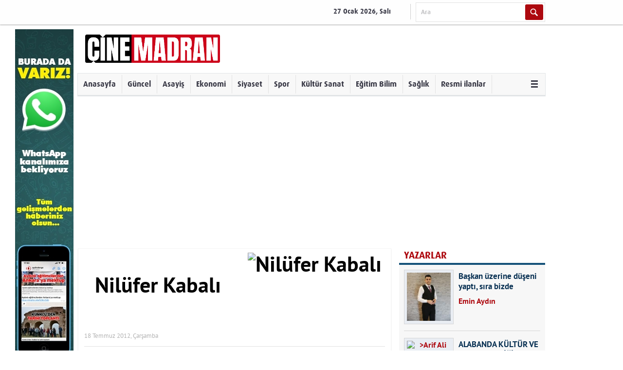

--- FILE ---
content_type: text/html; charset=UTF-8
request_url: http://www.cinemadran.com/yazi/nilufer-kabali/18/07/2012/guven-verici-destekleyici-annebaba-tutumu
body_size: 15545
content:
<!DOCTYPE html>
<html>
<head>
<meta charset="utf-8">
<title>

 Güven Verici, Destekleyici Anne-Baba Tutumu  - Nilüfer Kabalı - Çine Madran Gazetesi

</title>
<script>
var _sf_startpt = (new Date()).getTime();
</script>
<meta property="og:site_name" content="Çine Madran Gazetesi" />

<link rel="canonical" href="http://www.cinemadran.com/yazi/nilufer-kabali/18/07/2012/guven-verici-destekleyici-annebaba-tutumu" />
<meta property="og:url" content="http://www.cinemadran.com/yazi/nilufer-kabali/18/07/2012/guven-verici-destekleyici-annebaba-tutumu" />


<meta property="og:title" content=" Güven Verici, Destekleyici Anne-Baba Tutumu  - Nilüfer Kabalı" />


<meta property="og:image" content="http://47f2bc5dc77f20d4fcae-2ffd3154bf43bf9e430479b257491606.r98.cf2.rackcdn.com/fTQtzWnsgxNRLqDEVarvCBzsQaVMzZvVNWCPiFkakhMHoxzB.jpg" />


<meta property="fb:app_id" content="497036790348533" />


<link rel="stylesheet" type="text/css" href="/static/themes/hedef/c/jquery-ui.min.css?v=58c56" />
<link rel="stylesheet" type="text/css" href="/static/themes/hedef/c/style.css?v=b18a8" />
<link rel="stylesheet" type="text/css" href="/static/themes/hedef/c/style_ext.css?v=2b429" />
<link rel="stylesheet" type="text/css" href="/static/themes/hedef/c/font/fonts2c58.css?v=dd7d2" />

<style>
.bik-ilan a-iptal {
    color: #111;
    /* font-family: mulish-extra-bold,Arial,sans-serif; */
    font-size: 14px;
    font-weight: bold;
    /* margin: 14px 16px 8px; */
    text-decoration: none;
    /* font-family: -apple-system,BlinkMacSystemFont,"Segoe UI",Roboto,"Helvetica Neue",Arial,sans-serif,"Apple Color Emoji","Segoe UI Emoji","Segoe UI Symbol","Noto Color Emoji"; */
    text-transform: ;
    border-bottom: 1px solid #ccc;
    padding-bottom: 20px;
    min-height: 185px;
}


img.logo {
    height: 79px;
}

a.logo {
}




.headline-number a:hover {
  
    background: linear-gradient(120deg, rgba(18,0,0,1) 0%, rgba(168,23,4,1) 99%, rgba(250,135,73,1) 100%);
}


.headline-number-wrapper {
    padding: 10px 10px;
    background-color: #f4f4f5;
}


.headline-number:hover {
background: linear-gradient(120deg, rgba(18,0,0,1) 0%, rgba(168,23,4,1) 99%, rgba(250,135,73,1) 100%)!important;
}

.headline-number:hover.headline-number a {
    color: #fff!important;
	font-weight:bold!important;
}

.headline-number {
    margin-top: 8px;
    width: 28px;
    border-width: 2px 2px 8px 2px;
    border-style: solid;
    border-color: #fff;
    float: left;
    text-align: center;
    cursor: pointer;
    background: #fff;
    padding: 11px 2px 7px 1px!important;
}

.headline-number a {
    color: black!important;
	}
	
	.headline-number:hover {
    border: none!important;
}

.headline-number:hover.headline-number a {
    font-size: 18px!important;
    }


.headline-news img {
    max-width: none!important; 
    max-height: none!important; 
    width: 100%!important;
    height: 113%!important;
	
	}

.headlines-wrapper {
    height: 400px!important;
}

.headline-number {
    margin-top: -6px!important;
}

p img { width:100%!important;}

.headline-news {    height: 396px!important; }

.article-block p {
    font-size: 16px!important;
}

.article-block p span {
    font-size: 16px!important;
}

article.marticle p span {
    font-size: 16px!important;
}

article.marticle p {
    font-size: 16px!important;
}

.ad-at-headline img {
    
}

img.logo {
    height:62px!important;
    width: 251px!important;
}

.article img {
    width: 100%!important;
}

@media (min-width:700px) { 
.mlogo {
max-width:493px!important;
}
}

p img {
    width: 100%!important;
    height: 100%!important;
}

.sondakikax { 
display:none; 
}

.detailBody .content .heroMedia img {
    max-width: 300px;
    width: 100%;
    max-width: none !important;
}

.detailBody .content .heroMedia {
    margin:0px!important;
    float: right;
    border:none!important;
    overflow: hidden;
   box-shadow:none!important;
}



img#haberImg {
    margin-bottom: 17px;
}

.headline .items li a img {
  
    height: 480px!important; }

.mheader, .header-container { background:none; }
.navbar a:hover, .headline-number-active, .headline-number:hover { color:#fff;
    background:#666666;
    background:-moz-linear-gradient(top,#444444 0%,#666666 100%);
    background:-webkit-gradient(linear,left top,left bottom,color-stop(0,#444444),color-stop(1,#666666));
    background:-webkit-linear-gradient(top,#444444 0%,#666666 100%);
    background:-o-linear-gradient(top,#444444 0%,#666666 100%);
    background:-ms-linear-gradient(top,#444444 0%,#666666 100%);
    background:linear-gradient(top,#444444,#666666);
    filter:progid:DXImageTransform.Microsoft.gradient(startColorstr="#444444",endColorstr="#666666",GradientType=0);
}

.category-small-title .title-container { background:#bd1c1c; }
.category-small-title .hr { border-color:#bd1c1c; }
.category-small .news_ui:hover { border-color:#bd1c1c; }

.navbar a { color:#000; }
.navbar a:hover { text-decoration:none; }
.navbar, .sidebar-menu-title { background:#dddddd;
    background:-moz-linear-gradient(top,#dddddd 0%,#aaaaaa 100%);
    background:-webkit-gradient(linear,left top,left bottom,color-stop(0,#dddddd),color-stop(1,#aaaaaa));
    background:-webkit-linear-gradient(top,#dddddd 0%,#aaaaaa 100%);
    background:-o-linear-gradient(top,#dddddd 0%,#aaaaaa 100%);
    background:-ms-linear-gradient(top,#dddddd 0%,#aaaaaa 100%);
    background:linear-gradient(top,#dddddd,#aaaaaa);
    filter:progid:DXImageTransform.Microsoft.gradient(startColorstr="#dddddd",endColorstr="#aaaaaa",GradientType=0);
}
.sidebar-menu-title { color:#000;
    -webkit-box-shadow:0 0; -moz-box-shadow:0 0; -o-box-shadow:0 0; box-shadow:0 0;
}
</style>

<script src="https://cdn.onesignal.com/sdks/OneSignalSDK.js" async='async'></script>
<script src="/static/notification.js?v=81096"></script>
<!--[if lt IE 9]>
<script src="/static/themes/hedef/j/html5shiv.js?v=0ce8f"></script>
<![endif]-->
<script src="/static/themes/hedef/j/jquery-1.11.0.min.js?v=a1cd7"></script>
<script src="/static/themes/hedef/j/jquery.browser.js?v=9a350"></script>
<script src="/static/themes/hedef/j/jquery-ui.min.js?v=f5d80"></script>
<script src="/static/themes/hedef/j/extend.allProject-1.4.9.min.js?v=b36cd"></script>
<script src="/static/themes/hedef/j/ui.datepicker-tr.js?v=d47db"></script>
<script src="/static/themes/hedef/j/idangerous.swiper.min.js?v=d52b5"></script>
<script src="/static/themes/hedef/j/idangerous.swiper.scrollbar-2.1.js?v=990dc"></script>
<script src="/static/themes/hedef/j/jquery.touchSwipe.min.js?v=2e257"></script>
<script src="/static/themes/hedef/j/globalb628.js?v=bc654" charset="UTF-8"></script>
<script src="/static/themes/hedef/j/dinamikHaberler.js?v=8eae2" charset="UTF-8"></script>
<script src="/static/themes/hedef/j/inner1d88.js?v=6b723" charset="UTF-8"></script>
<script src="/static/themes/hedef/j/rd_mobv3.js?v=4b65c"></script>
<script src="/static/themes/hedef/j/jquery.cookie.js?v=ae477"></script>

<script>
var now = new Date();
var minute = '00';
if (now.getMinutes() < 10)
minute = '0' + now.getMinutes();
var jSonId = now.getFullYear().toString() + (now.getMonth() + 1).toString() + now.getDate().toString() + now.getHours().toString() + minute.toString();
</script>
<script src="/static/themes/hedef/j/main8fa7.js?v=4b12f"></script>

<meta name="title" content=" Güven Verici, Destekleyici Anne-Baba Tutumu ">
<meta name="datePublished" content="2012-07-18T00:00:00+03:00">
<meta name="url" content="http://www.cinemadran.com/yazi/nilufer-kabali/18/07/2012/guven-verici-destekleyici-annebaba-tutumu">
<meta name="articleSection" content="columnist">


<link rel="icon" type="image/png" href="https://www.aydindenge.com.tr/media/denge/iPRFaqYpIyObFzLcXPxfsQMWRYUmbRzgIvjhvJvBXpTtYjgL.jpg">

<script>
  (function(i,s,o,g,r,a,m){i['GoogleAnalyticsObject']=r;i[r]=i[r]||function(){
  (i[r].q=i[r].q||[]).push(arguments)},i[r].l=1*new Date();a=s.createElement(o),
  m=s.getElementsByTagName(o)[0];a.async=1;a.src=g;m.parentNode.insertBefore(a,m)
  })(window,document,'script','https://www.google-analytics.com/analytics.js','ga');

  ga('create', 'UA-21988774-1', 'auto');
  ga('send', 'pageview');
</script>

<!-- Facebook Pixel Code -->
<script>
  !function(f,b,e,v,n,t,s)
  {if(f.fbq)return;n=f.fbq=function(){n.callMethod?
  n.callMethod.apply(n,arguments):n.queue.push(arguments)};
  if(!f._fbq)f._fbq=n;n.push=n;n.loaded=!0;n.version='2.0';
  n.queue=[];t=b.createElement(e);t.async=!0;
  t.src=v;s=b.getElementsByTagName(e)[0];
  s.parentNode.insertBefore(t,s)}(window, document,'script',
  'https://connect.facebook.net/en_US/fbevents.js');
  fbq('init', '2320716361547426');
  fbq('track', 'PageView');
</script>
<noscript><img height="1" width="1" style="display:none"
  src="https://www.facebook.com/tr?id=2320716361547426&ev=PageView&noscript=1"
/></noscript>
<!-- End Facebook Pixel Code -->

</head>
<body>
<div class="wrapper">

<nav class="quickMenu">
<section>
<ul>
<li class="date">
<span>27 Ocak 2026, Salı</span>
</li>
<li class="search">
<form method="get" action="https://www.google.com/search">
<input type="hidden" name="sitesearch" value="www.cinemadran.com" />
<span>
<input type="text" name="q" value="Ara" mandatory="Ara">
</span>
<input type="submit" value="" class="btn" />
</form>
</li>
</ul>
<div class="clearfix"></div>
</section>
</nav>

<div style="height:0px; position:relative; width:962px; margin-left:auto; margin-right:auto;">
<div style="display:block; width:0px; float:left; position:relative;">
<div style="position:absolute; right:0px;">
<script>
if (window.ga){ ga('send', 'event', 'Reklam gösterimi', 'Whatsap masaüstü yan sol') }
else if (window.gtag){ gtag('event', `Reklam gösterimi: Whatsap masaüstü yan sol`) }
</script>

<div class="ad ad-at-side-left">

<a target="_blank" href="https://whatsapp.com/channel/0029Va650egKmCPTMCK7pD3o" style="display:inline-block"><img src="/media/denge/ooXBLZehRhujpuDPiCZwMWaYvbWQLegjMPRNjIVRdULlZvtNAiDyeNnCJkGPguxr.jpg" /></a>

</div>


</div>
</div>
<div style="display:block; height:1px; width:962px; float:left;">
</div>
<div style="display:block; width:0px; float:left; position:relative;">
<div style="position:absolute; left:0px;">

</div>
</div>
</div>
<header class="advertControlArea">
<a href="/" class="logo">
<img src="/media/denge/jsYIkkpLZohZQkmeHTPtbOPtRbmOLoylWAqPvfXldzqwAwWC.png" height="58" />
</a>
<div class="groupRight">

</div>
</header>
<nav class="menu">
<ul style="margin-bottom:-4px;">
<li><a href="/">Anasayfa</a></li>

<li>
<a href="/guncel">Güncel</a>

</li>

<li>
<a href="/asayis">Asayiş</a>

</li>

<li>
<a href="/ekonomi">Ekonomi</a>

</li>

<li>
<a href="/siyaset">Siyaset</a>

</li>

<li>
<a href="/spor">Spor</a>

</li>

<li>
<a href="/kultur-sanat">Kültür Sanat</a>

</li>

<li>
<a href="/egitim-bilim">Eğitim Bilim</a>

</li>

<li>
<a href="/saglik">Sağlık</a>

</li>

<li><a href="/resmi-ilanlar">Resmi ilanlar</a></li>

<li>
<a href="#" class="other"><i>&nbsp;</i></a>
<ul>

<li><a href="/magazin">Magazin</a></li>

<li><a href="/vefatlar">Vefatlar</a></li>

<li><a href="/video-haberler">Video Haberler</a></li>
</ul>
</li>

</ul>
</nav>


<div class="container">

<div class="content">
<section class="grid col1">
<section class="grid theme writer ">
<div class="detailHeader">
<div class="title">
<a href="#" onclick="return false;">
<span>
Nilüfer Kabalı

</span>
<span>
<img src="/media/[base64].jpg" height="150" alt="Nilüfer Kabalı" />
</span>
</a>
</div>
<div class="info">
<ul>
<li>
18 Temmuz 2012, Çarşamba
</li>
</ul>
</div>
</div>
<div class="detailBody">
<section class="content">
<div class="header">
<h1 id="haberTitle"> Güven Verici, Destekleyici Anne-Baba Tutumu </h1>
</div>
<article>
<span id="contextual" property="articleBody">
<p>Güven verici, destekleyici anne-baba tutumunda çocuklara karşı hoşgörü ve destekleme vardır. Anne-baba çocuğunu her yönüyle kabul edip destekler. Çocuklarına karşı sevgi doludurlar. Çocuğun ilgilerini, yeteneklerini göz önünde tutarak, yeteneklerini gerçekleştirebileceği ortamlar hazırlarlar. <br />
<br />
Anne-baba birbirlerine ve çocuğa olan duygularında açık davranır. Aile içinde güven ve şeffaflık vardır. Problemlerle nasıl baş edebileceğini birlikte araştıran, huzurlu bir aile ortamı vardır. Anne-babalar çocuklarına karşı hoşgörülüdürler, onları desteklerler, çocuklarıyla ilgili kararlar alırken seçenekler sunarlar, çocuğun seçtiği davranıştan ders almasına izin verirler. Böyle bir ailede, evde ve toplumdaki kuralların sınırları bellidir. Çocuk neyi nerede yapacağını veya yapmayacağını bilir. <br />
<br />
Anne-baba evde uygulanacak kuralları çocuklarıyla birlikte belirler ve bu kurallara herkes uyar. Anne-baba çocuğa davranışlarıyla iyi bir rol modeldir. Anne-baba çocuklarından görmek istemedikleri davranışı kendileri de yapmak istemez. Çocuk belirli sınırlar içinde özgürdür. Anne-baba çocuğa şiddet ve duygusal yaptırım gücü yerine, anlatarak ikna etme yöntemini kullanırlar. Eğer aile ortamı çocuğa kendi benliğini, duygu ve düşüncelerini anlatma özgürlüğü veriyorsa çocuk sağlıklı biçimde olgunlaşır. <br />
<br />
&nbsp;Güven verici, destekleyici anne-baba tutumuyla yetişen bir çocuk, kendine ve çevresine saygılı, sınırları bilen, yaratıcı, aktif, etkin, girişken, yaratıcı ilişkiler kurabilen, kendine karşı fikirlere saygı duyan, kendi inandıklarını sonuna kadar savunabilen, atılgan, fikirlerini serbestçe söyleyebilen ve kendine ait fikirleri doğrultusunda hareket eden, kişilik ve davranışları açısından dengeli, sorumluluk duyguları gelişmiş, kurallara ve otoriteye karşı körü körüne bağlı olmayan, hoşgörülü, açık fikirli, anlaşılır, toplumsal ve uyumlu&nbsp; birey olarak yetişir. Böyle özelliklere sahip olan çocuğu kim istemez ki ?<br />
<br />
Şimdiye kadar anlatmaya çalıştığım anne-baba tutumları içinde en sağlıklı ve başarılı olanı “Güven verici, Destekleyici Anne-Baba Tutumu’dur. Ancak bu anne-baba tutumu ile bedensel, zihinsel ve ruhsal açıdan sağlıklı bireyler yetişebilir.&nbsp;&nbsp;&nbsp;&nbsp;&nbsp;&nbsp;&nbsp;&nbsp;&nbsp;&nbsp;&nbsp;&nbsp;&nbsp;&nbsp;&nbsp;&nbsp;&nbsp;&nbsp;&nbsp;&nbsp;&nbsp;&nbsp;&nbsp;&nbsp;&nbsp;&nbsp;&nbsp;&nbsp; </p>
<p><br/></p>
</span>
</article>
<ul class="mediaShareGroup v2">
<li class="face"><a target="_blank" href="https://www.facebook.com/sharer/sharer.php?u=http%3A%2F%2Fwww.cinemadran.com%2Fyazi%2Fnilufer-kabali%2F18%2F07%2F2012%2Fguven-verici-destekleyici-annebaba-tutumu"><i class="icon-facebook-1"></i>Beğen</a></li>
<li class="twt"><a target="_blank" href="https://twitter.com/share" data-url="http://www.cinemadran.com/yazi/nilufer-kabali/18/07/2012/guven-verici-destekleyici-annebaba-tutumu" data-count="horizontal" data-lang="tr"><i class="icon-twitter-1"></i>Tweet</a></li>
<li class="gplus"><a target="_blank" href="https://plus.google.com/share?url=http%3A%2F%2Fwww.cinemadran.com%2Fyazi%2Fnilufer-kabali%2F18%2F07%2F2012%2Fguven-verici-destekleyici-annebaba-tutumu"><i class="icon-gplus-1"></i>Paylaş</a></li>
</ul>
</section>
</div>
<section class="grid">
<div class="commentsContent">
<div class="title">
<a>YORUMLAR</a>
</div>
<div id="commentContainer" class="yorumCover">
<div class="fb-comments" data-href="http://www.cinemadran.com/yazi/nilufer-kabali/18/07/2012/guven-verici-destekleyici-annebaba-tutumu" data-width="590" data-mobile="false"></div>
<p class="dipnot">
<strong>ÖNEMLİ NOT:</strong> Bu sayfalarda yayınlanan okur yorumları okuyucuların kendilerine ait görüşlerdir.
</p>
</div>
</div>
</section>
<div class="otherWriters">
<br/>
<div class="title">
<a href="#" onclick="return false;">Tüm Yazıları</a>
</div>
<ul>

<li>
<span><a href="/yazi/nilufer-kabali/24/10/2013/agac-yasken-egilir">Ağaç yaşken eğilir</a> <i>24 Ekim 2013, Perşembe</i> </span>
<span><a href="/yazi/nilufer-kabali/24/10/2013/agac-yasken-egilir">Eğitim, hayatımızda &ouml;nemli bir yere sahiptir. Eğitimin niteliği ve kişiye hangi yaşta verildiği ayrı bir &ouml;neme sahiptir. Eğitim k&uuml;&ccedil;&uuml;k</a></span>
</li>

<li>
<span><a href="/yazi/nilufer-kabali/01/05/2013/saygili-ve-kibar-cocuk-yetistirmek">Saygılı ve kibar çocuk yetiştirmek</a> <i>1 Mayıs 2013, Çarşamba</i> </span>
<span><a href="/yazi/nilufer-kabali/01/05/2013/saygili-ve-kibar-cocuk-yetistirmek">“Çok kibar bir çocuğunuz var!” ifadesini her anne-baba duymak ister. Bununla beraber ‘çok başarılı ama çok da kaba!’ yorumunu hiçbir anne-baba işitmek istemez.</a></span>
</li>

<li>
<span><a href="/yazi/nilufer-kabali/03/04/2013/cocuklara-vakit-ayirmanin-onemi">Çocuklara vakit ayırmanın önemi</a> <i>3 Nisan 2013, Çarşamba</i> </span>
<span><a href="/yazi/nilufer-kabali/03/04/2013/cocuklara-vakit-ayirmanin-onemi">Çocuklar, hiç kuşkusuz ailelerin en değerli varlıkları.Ama hiç düşünüyor muyuz, onlara ne kadar zaman ayırdığımızı? Çocuğuna zaman ayırmak , onunla oynamak,</a></span>
</li>

<li>
<span><a href="/yazi/nilufer-kabali/27/03/2013/enkoprezis">Enkoprezis</a> <i>27 Mart 2013, Çarşamba</i> </span>
<span><a href="/yazi/nilufer-kabali/27/03/2013/enkoprezis">Erken çocukluk döneminde sık görülen bir sorundur. Bu klinik tabloda çocuk, istemsiz veya amaçlı olarak tekrarlayıcı şekilde büyük tuvaletini uygun olmayan</a></span>
</li>

<li>
<span><a href="/yazi/nilufer-kabali/02/01/2013/cocuklarda-enuresis-nokturna-gece-altini-islatma">Çocuklarda Enuresis  Nokturna (Gece Altını Islatma)</a> <i>2 Ocak 2013, Çarşamba</i> </span>
<span><a href="/yazi/nilufer-kabali/02/01/2013/cocuklarda-enuresis-nokturna-gece-altini-islatma">Enuresiz ,gece uyku sırasında altını ıslatma,farkına varmadan idrar yapma olarak tanımlanır. Normalde çocukların çoğu hem tuvalet eğitiminin etkisi hem</a></span>
</li>

<li>
<span><a href="/yazi/nilufer-kabali/21/11/2012/cocuk-ve-bosanma">Çocuk ve boşanma</a> <i>21 Kasım 2012, Çarşamba</i> </span>
<span><a href="/yazi/nilufer-kabali/21/11/2012/cocuk-ve-bosanma">Boşanma artık evlilik kadar hayatımızın bir parçası olmuştur. Önemli olan bireylerin nasıl mutlu olduğudur. Kötü giden bir evlilik sonucunda anne baba ne</a></span>
</li>

<li>
<span><a href="/yazi/nilufer-kabali/07/11/2012/cocuklar-ve-kurallar">Çocuklar ve Kurallar</a> <i>7 Kasım 2012, Çarşamba</i> </span>
<span><a href="/yazi/nilufer-kabali/07/11/2012/cocuklar-ve-kurallar">Günlük yaşantımızda hemen hemen her şey kurallar içinde işler. Kurallar hayatımızın bir düzen içinde işlemesi için gereklidir. Kuralların olmadığı durumlarda</a></span>
</li>

<li>
<span><a href="/yazi/nilufer-kabali/17/10/2012/cocuklarda-kiskancilik">Çocuklarda Kıskançılık</a> <i>17 Ekim 2012, Çarşamba</i> </span>
<span><a href="/yazi/nilufer-kabali/17/10/2012/cocuklarda-kiskancilik">Kıskançlık ”Bir kimse bir üstünlük gösterdiğinde veya sevilen birisinin, başkalarıyla ilgilendiği kanısına varıldığında takınılan olumsuz tutum veya acı</a></span>
</li>

<li>
<span><a href="/yazi/nilufer-kabali/10/10/2012/cocuklarda-inatcilik">Çocuklarda İnatçılık</a> <i>10 Ekim 2012, Çarşamba</i> </span>
<span><a href="/yazi/nilufer-kabali/10/10/2012/cocuklarda-inatcilik">İnatçılık çocuğun duygusal gelişiminin bir sonucudur ve en çok 3-6 yaş arasında yaşanır. Bu yaşlarda inatçılık normaldir. Çocuk ben duygusunun ve özgür</a></span>
</li>

<li>
<span><a href="/yazi/nilufer-kabali/26/09/2012/cocuklarda-yalan-soyleme">Çocuklarda yalan söyleme</a> <i>26 Eylül 2012, Çarşamba</i> </span>
<span><a href="/yazi/nilufer-kabali/26/09/2012/cocuklarda-yalan-soyleme">Yalan başkasını bilerek aldatmak için söylenen geçiştirmeli sözlerdir. Başkalarını bilerek aldatmak amacıyla söylenen yalanlar, gerçek yalanlardır. Aslında</a></span>
</li>

<li>
<span><a href="/yazi/nilufer-kabali/12/09/2012/cocugum-neden-okula-gitmek-istemiyor-onu-okula-gitmeye-nasil-alistiracagim-">Çocuğum neden okula gitmek istemiyor, onu okula  gitmeye nasıl alıştıracağım ?</a> <i>12 Eylül 2012, Çarşamba</i> </span>
<span><a href="/yazi/nilufer-kabali/12/09/2012/cocugum-neden-okula-gitmek-istemiyor-onu-okula-gitmeye-nasil-alistiracagim-">Çocuğu okula yeni başlayan anneler, kesinlikle çocuklardan daha fazla heyecanlı ve telaşlıdır. Artık çocuğun okula gitme zamanı gelmiştir. Bu çocuk için</a></span>
</li>

<li>
<span><a href="/yazi/nilufer-kabali/05/09/2012/okula-donmek">Okula dönmek...</a> <i>5 Eylül 2012, Çarşamba</i> </span>
<span><a href="/yazi/nilufer-kabali/05/09/2012/okula-donmek">Bir  yaz  tatili  daha  bitiyor  ve  yakında  okullar  açılacak. Bazı  öğrenciler okula  yeni  başlayacak, bazıları  ise  zaten  okula  gidiyordu.Çocuklarınız</a></span>
</li>

<li>
<span><a href="/yazi/nilufer-kabali/29/08/2012/cocuklari-kabul-etmenin-onemi">Çocukları  Kabul  Etmenin  Önemi</a> <i>29 Ağustos 2012, Çarşamba</i> </span>
<span><a href="/yazi/nilufer-kabali/29/08/2012/cocuklari-kabul-etmenin-onemi">İletişimde  en  önemli  ilkelerden  biri,kişiyi  kişilik olarak  kabul  etmektir. Sevgi  de  saygı  da  kabul  etmekle  başlar. Dolayısıyla  sevmek,saygı</a></span>
</li>

<li>
<span><a href="/yazi/nilufer-kabali/15/08/2012/cocugum-cok-fazla-yemek-yiyor">Çocuğum Çok Fazla Yemek Yiyor</a> <i>15 Ağustos 2012, Çarşamba</i> </span>
<span><a href="/yazi/nilufer-kabali/15/08/2012/cocugum-cok-fazla-yemek-yiyor">Çocuklarının yemek  yememesinden  şikayet  eden  anne-babaların  yanı sıra  çocuklarının fazla yemek yemesinden  şikayet  eden  anne-babalar da vardır.

Aslında</a></span>
</li>

<li>
<span><a href="/yazi/nilufer-kabali/08/08/2012/cocugum-yemek-yemiyor">Çocuğum Yemek Yemiyor</a> <i>8 Ağustos 2012, Çarşamba</i> </span>
<span><a href="/yazi/nilufer-kabali/08/08/2012/cocugum-yemek-yemiyor">Anne-babaları en çok üzen ve telaşlandıran konulardan bir tanesi çocuklarının yemek yememesidir. Çocuğunuz iştahsızsa, yemek yemekte zorlanıyorsa dikkat</a></span>
</li>

<li>
<span><a href="/yazi/nilufer-kabali/01/08/2012/ozguvenli-cocuklar-ve-egosu-yuksek-cocuklar-arasindaki-farklar">Özgüvenli Çocuklar ve Egosu Yüksek Çocuklar Arasındaki Farklar</a> <i>1 Ağustos 2012, Çarşamba</i> </span>
<span><a href="/yazi/nilufer-kabali/01/08/2012/ozguvenli-cocuklar-ve-egosu-yuksek-cocuklar-arasindaki-farklar">Bazı anne-babalar çocuklarına özgüven aşılayalım derken çocuklarını kendini beğenmiş, ukala, yüksek egolu çocuklar olarak yetiştirebiliyorlar. Bu tür anne-babalar</a></span>
</li>

<li>
<span><a href="/yazi/nilufer-kabali/18/07/2012/guven-verici-destekleyici-annebaba-tutumu"> Güven Verici, Destekleyici Anne-Baba Tutumu </a> <i>18 Temmuz 2012, Çarşamba</i> </span>
<span><a href="/yazi/nilufer-kabali/18/07/2012/guven-verici-destekleyici-annebaba-tutumu">Güven verici, destekleyici anne-baba tutumunda çocuklara karşı hoşgörü ve destekleme vardır. Anne-baba çocuğunu her yönüyle kabul edip destekler. Çocuklarına</a></span>
</li>

<li>
<span><a href="/yazi/nilufer-kabali/11/07/2012/mukemmeliyetci-annebaba-tutumu">Mükemmeliyetçi Anne-Baba Tutumu</a> <i>11 Temmuz 2012, Çarşamba</i> </span>
<span><a href="/yazi/nilufer-kabali/11/07/2012/mukemmeliyetci-annebaba-tutumu">Bu anne-baba tutumunda çocuklarla ilgili tüm konularda kararlar aile tarafından alınır. Hatta arkadaşlarının belirlenmesine bile aile müdahale eder. Mükemmeliyetçi</a></span>
</li>

<li>
<span><a href="/yazi/nilufer-kabali/04/07/2012/reddedici-annebaba-tutumu">Reddedici Anne-Baba Tutumu</a> <i>4 Temmuz 2012, Çarşamba</i> </span>
<span><a href="/yazi/nilufer-kabali/04/07/2012/reddedici-annebaba-tutumu">Reddedici anne-baba tutumunda çocuğa sevgi, merhamet, sıcaklık ve şefkat verilmez. Bu anne-baba tutumunda çocuk genellikle hiç beğenilmez ve her yaptığı</a></span>
</li>

<li>
<span><a href="/yazi/nilufer-kabali/27/06/2012/asiri-koruyucu-annebaba-tutumu">Aşırı Koruyucu Anne-Baba Tutumu</a> <i>27 Haziran 2012, Çarşamba</i> </span>
<span><a href="/yazi/nilufer-kabali/27/06/2012/asiri-koruyucu-annebaba-tutumu">Bu anne-baba tutumunda çocuğa gereğinden çok özen gösterilir. Her türlü kararı çocuk yerine anne-baba alır. Geç kavuşulan, aşırı istenilen, tek çocuk, tek</a></span>
</li>

<li>
<span><a href="/yazi/nilufer-kabali/20/06/2012/dengesiz-ve-kararsiz-annebaba-tutumu">Dengesiz ve Kararsız Anne-Baba Tutumu</a> <i>20 Haziran 2012, Çarşamba</i> </span>
<span><a href="/yazi/nilufer-kabali/20/06/2012/dengesiz-ve-kararsiz-annebaba-tutumu">Dengesiz ve kararsız anne-baba tutumunda gerek anne - baba gerekse çocuklar arasında sıkı bir bağ olmadığı gibi sağlıklı bir ortam da yoktur. Annenin ve</a></span>
</li>

<li>
<span><a href="/yazi/nilufer-kabali/13/06/2012/ilgisiz-ve-kayitsiz-annebaba-tutumu">İlgisiz Ve Kayıtsız Anne-Baba Tutumu</a> <i>13 Haziran 2012, Çarşamba</i> </span>
<span><a href="/yazi/nilufer-kabali/13/06/2012/ilgisiz-ve-kayitsiz-annebaba-tutumu">İlgisiz ve kayıtsız anne-baba tutumu çocuğun isteklerine hiç bir denetim ve sınırlama getirmeksizin kabul eden anne-baba tutumudur. İlgisiz anne-baba tutumunda</a></span>
</li>

<li>
<span><a href="/yazi/nilufer-kabali/06/06/2012/serbest-annebaba-tutumu">Serbest  Anne-Baba  Tutumu</a> <i>6 Haziran 2012, Çarşamba</i> </span>
<span><a href="/yazi/nilufer-kabali/06/06/2012/serbest-annebaba-tutumu">Serbest  anne - baba tutumunda, çocuğun başına buyruk yetişmesi, dilediğince davranması ve çocuğun üzerinde aile denetiminin olmaması vardır.Çocuğun aşırı</a></span>
</li>

<li>
<span><a href="/yazi/nilufer-kabali/29/05/2012/annebaba-tutumlari-ve-ozellikleri">ANNE-BABA TUTUMLARI VE ÖZELLİKLERİ</a> <i>29 Mayıs 2012, Salı</i> </span>
<span><a href="/yazi/nilufer-kabali/29/05/2012/annebaba-tutumlari-ve-ozellikleri">Çocuklar, geleceğe gönderdiğimiz ve asla göremeyeceğimiz mesajlardır. Bu cümlede de anlatıldığı gibi biz büyükler çocuklarla geleceğe mesajlar yazarız.</a></span>
</li>

<li>
<span><a href="/yazi/nilufer-kabali/22/05/2012/cocuklar-icin-anne-baba-ornegi-ve-onemi">Çocuklar İçin  Anne, Baba  Örneği  ve   Önemi</a> <i>22 Mayıs 2012, Salı</i> </span>
<span><a href="/yazi/nilufer-kabali/22/05/2012/cocuklar-icin-anne-baba-ornegi-ve-onemi">Çocuğun kişilik yapısının oluşumunda anne, babanın etkisi çok büyüktür. Anne, babanın çocuk üzerinde sergilediği tavır  ve  tutumlar  çocuğun  kişilik</a></span>
</li>

<li>
<span><a href="/yazi/nilufer-kabali/16/05/2012/cocuklarda-ozguven-nasil-gelisir">Çocuklarda özgüven nasıl gelişir?  </a> <i>16 Mayıs 2012, Çarşamba</i> </span>
<span><a href="/yazi/nilufer-kabali/16/05/2012/cocuklarda-ozguven-nasil-gelisir">&quot;Özgüven” kavramını birçoğumuz duymuşuzdur. Peki, özgüven nedir? Özgüven kişinin hayatıyla ilgili aldığı kararları gerçekleştirebilmesi için kişiye</a></span>
</li>

<li>
<span><a href="/yazi/nilufer-kabali/22/02/2012/cocuklarda-merhamet-duygusu-nasil-gelisir">Çocuklarda  Merhamet  Duygusu  Nasıl  Gelişir?</a> <i>22 Şubat 2012, Çarşamba</i> </span>
<span><a href="/yazi/nilufer-kabali/22/02/2012/cocuklarda-merhamet-duygusu-nasil-gelisir">Merhamet, herkesin iyiliğini isteyip onlara yardım etme arzusu duymadır. Merhamet tüm insanlar ve tüm canlılar için dünyayı güvenli bir yer kılma duyarlılığına</a></span>
</li>

<li>
<span><a href="/yazi/nilufer-kabali/08/02/2012/sorumluluk-sahibi-cocuk-yetistirmek">Sorumluluk Sahibi Çocuk Yetiştirmek</a> <i>8 Şubat 2012, Çarşamba</i> </span>
<span><a href="/yazi/nilufer-kabali/08/02/2012/sorumluluk-sahibi-cocuk-yetistirmek">Sorumluluk sahibi çocuk;

Yaptığı işi sonuna kadar götüren,yapması gerekenlerin farkında olan, yeteneklerini ve zamanını    en iyi şekilde kullanan,başkalarının</a></span>
</li>

<li>
<span><a href="/yazi/nilufer-kabali/18/01/2012/okul-oncesi-cocuklarda-calma-davranisi">Okul öncesi çocuklarda çalma davranışı</a> <i>18 Ocak 2012, Çarşamba</i> </span>
<span><a href="/yazi/nilufer-kabali/18/01/2012/okul-oncesi-cocuklarda-calma-davranisi">Çalma davranışı, insanın kendine ait olmayan bir eşyayı izinsiz olarak alıp ona sahip olmasıdır. Çalma davranışı anne ve babaların çok korktukları ve çocuklarında</a></span>
</li>

<li>
<span><a href="/yazi/nilufer-kabali/11/01/2012/babacocuk-iltesimi">Baba-Çocuk İlteşimi</a> <i>11 Ocak 2012, Çarşamba</i> </span>
<span><a href="/yazi/nilufer-kabali/11/01/2012/babacocuk-iltesimi">Ailelerde  çocuğun  eğitimi  ile  genelde   anneler   ilgilenmekte  babalar   hep  geri  planda  kalmayı  tercih  etmektedirler.Ailede  annenin  önemi</a></span>
</li>

<li>
<span><a href="/yazi/nilufer-kabali/28/12/2011/anne-cocuk-iletisimi">Anne- Çocuk İletişimi </a> <i>28 Aralık 2011, Çarşamba</i> </span>
<span><a href="/yazi/nilufer-kabali/28/12/2011/anne-cocuk-iletisimi">Çocuğun ilk seveceği kişi ve ilk ilişki kurduğu insan annesidir Anne ile çocuk arasında tamamen özel bir ilişki vardır. Bebek henüz dış dünya ile kendini</a></span>
</li>

<li>
<span><a href="/yazi/nilufer-kabali/14/12/2011/cocuklarda-etkili-iletisim">Çocuklarda etkili iletişim</a> <i>14 Aralık 2011, Çarşamba</i> </span>
<span><a href="/yazi/nilufer-kabali/14/12/2011/cocuklarda-etkili-iletisim">İletişim sosyal sürecin en önemli noktasıdır. Özellikle çocukla kurulacak tutarlı ve etkili bir iletişim, çocuk eğitiminin ve mutlu bir yaşamın temel taşıdır.</a></span>
</li>

<li>
<span><a href="/yazi/nilufer-kabali/07/12/2011/56-yas-cocugunun-gelisimsel-ozellikleri">5-6  Yaş  Çocuğunun  Gelişimsel  Özellikleri</a> <i>7 Aralık 2011, Çarşamba</i> </span>
<span><a href="/yazi/nilufer-kabali/07/12/2011/56-yas-cocugunun-gelisimsel-ozellikleri">Zihinsel  Gelişim
Bu çağda çocukların zihin gücü ve belleği bir hayli gelişir.Çocukta somut düşünce tarzı hakimdir.Gözlemler ve deneyler sonucu  hükümler</a></span>
</li>

<li>
<span><a href="/yazi/nilufer-kabali/30/11/2011/45-yas-cocuklarinin-gelisimsel-ozellikleri">4-5 yaş çocuklarının gelişimsel özellikleri  </a> <i>30 Kasım 2011, Çarşamba</i> </span>
<span><a href="/yazi/nilufer-kabali/30/11/2011/45-yas-cocuklarinin-gelisimsel-ozellikleri">ÇOCUĞUN ZİHİNSEL GELİŞİMİ 
Başkalarının aynı nesneyle ilgili farklı bakış açıları olabileceğini fark etmeye  başlarlar.

 4 yaşta bu kavram gelişir.</a></span>
</li>

<li>
<span><a href="/yazi/nilufer-kabali/16/11/2011/34-yas-cocuklarin-ozellikleri">3-4  Yaş çocukların özellikleri</a> <i>16 Kasım 2011, Çarşamba</i> </span>
<span><a href="/yazi/nilufer-kabali/16/11/2011/34-yas-cocuklarin-ozellikleri">36-48  ay  arası dönemde çocuklar  başka çocukların onlara eşlik etmelerinden hoşlanırlar.3 yaştakiler oyun zamanının çoğunu, hayali oyunlarla geçirirler.Hayal</a></span>
</li>

<li>
<span><a href="/yazi/nilufer-kabali/10/11/2011/bebeksi-davranislar-geri-donerse">Bebeksi davranışlar geri dönerse </a> <i>10 Kasım 2011, Perşembe</i> </span>
<span><a href="/yazi/nilufer-kabali/10/11/2011/bebeksi-davranislar-geri-donerse">&quot;Çocukların çoktan geride bıraktığını düşündüğümüz bazı huyları, bazen çok farklı nedenlerle geri gelebiliyor. Çocukların hangi &quot;bebeksi&quot;</a></span>
</li>

<li>
<span><a href="/yazi/nilufer-kabali/02/11/2011/okul-oncesi-egitimde-disiplin">Okul öncesi eğitimde disiplin</a> <i>2 Kasım 2011, Çarşamba</i> </span>
<span><a href="/yazi/nilufer-kabali/02/11/2011/okul-oncesi-egitimde-disiplin">Disiplin, çocuğunuzun kendi sınırlarının nerede başlayıp nerede bittiğini ona  göstermektir.. Çocukta ahlak gelişimini de  sağlayan disiplinin nihai amacı</a></span>
</li>

<li>
<span><a href="/yazi/nilufer-kabali/26/10/2011/okul-oncesinde-degerler-egitimi">Okul Öncesinde Değerler Eğitimi</a> <i>26 Ekim 2011, Çarşamba</i> </span>
<span><a href="/yazi/nilufer-kabali/26/10/2011/okul-oncesinde-degerler-egitimi">Değer eğitimi; ahlaki, kültürel, ruhsal, toplumsal ve bireysel alana ilişkin uygun  duyarlılık geliştirmeyi ve bunları içselleştirmeyi içerir. Toplumsal</a></span>
</li>

<li>
<span><a href="/yazi/nilufer-kabali/19/10/2011/okul-oncesi-donemde-arkadaslik-iliskileri">  Okul öncesi dönemde arkadaşlık ilişkileri</a> <i>19 Ekim 2011, Çarşamba</i> </span>
<span><a href="/yazi/nilufer-kabali/19/10/2011/okul-oncesi-donemde-arkadaslik-iliskileri">Arkadaşlık, iki kişi arasında karşılıklı paylaşım, etkileşim, iletişim, eğlence gibi öğelerin yanı sıra duygusal bağları da içeren bir ilişkidir. Bu sebeple</a></span>
</li>

<li>
<span><a href="/yazi/nilufer-kabali/12/10/2011/bebek-ve-cocuklarda-korkular">Bebek ve Çocuklarda Korkular</a> <i>12 Ekim 2011, Çarşamba</i> </span>
<span><a href="/yazi/nilufer-kabali/12/10/2011/bebek-ve-cocuklarda-korkular">0-6 yaş korkuların en çok görüldüğü yaştır.  Bu yaş aralığında görülen korkuların önemli bir bölümü günlük olağan durumlara tepki niteliğindedir.  Bunlar</a></span>
</li>

<li>
<span><a href="/yazi/nilufer-kabali/05/10/2011/dikkat-eksikligi-ve-hiparaktivite">Dikkat Eksikliği ve Hiparaktivite</a> <i>5 Ekim 2011, Çarşamba</i> </span>
<span><a href="/yazi/nilufer-kabali/05/10/2011/dikkat-eksikligi-ve-hiparaktivite">Çocuğum durdurak bilmiyor. 
Konuşurken beni dinlemiyor.
Beraber bir şey yaparken çok çabuk sıkılıyor ve belki de daha fazlası.

Bunları kendi çocuğunuzdan</a></span>
</li>

<li>
<span><a href="/yazi/nilufer-kabali/14/09/2011/egitim-ve-ogretimde-anne-babaya-dusen-gorevler">Eğitim ve Öğretimde Anne Babaya düşen görevler</a> <i>14 Eylül 2011, Çarşamba</i> </span>
<span><a href="/yazi/nilufer-kabali/14/09/2011/egitim-ve-ogretimde-anne-babaya-dusen-gorevler">Bir anne-baba olarak büyük bir heyecan ve sevinçle çocuğunuzu okula başlattınız ya da başlatacaksınız.  Çocuğunuz okulda bulunduğu süre içerisinde; Okumayı</a></span>
</li>

<li>
<span><a href="/yazi/nilufer-kabali/07/09/2011/cocugum-okula-basliyor">Çocuğum Okula Başlıyor</a> <i>7 Eylül 2011, Çarşamba</i> </span>
<span><a href="/yazi/nilufer-kabali/07/09/2011/cocugum-okula-basliyor">Uzun  bir  yaz  tatilinin  daha  sonuna  yaklaşıyoruz. Okulların açılmasına aza kaldı. Pek çok  aile  çocuğunu  yollayacağı  okulu  seçti. 12 Eylül pazartesi</a></span>
</li>

<li>
<span><a href="/yazi/nilufer-kabali/24/08/2011/cocuklarda-tuvalet-aliskanligi">Çocuklarda tuvalet alışkanlığı</a> <i>24 Ağustos 2011, Çarşamba</i> </span>
<span><a href="/yazi/nilufer-kabali/24/08/2011/cocuklarda-tuvalet-aliskanligi">Bebeklikten çıkan çocuklarımız yürüyor; konuşuyor diye düşününce bakıyoruz ki her şey istediğimiz gibi gitmiş ama bir sorun var: Tuvalet problemi. Bütün</a></span>
</li>

<li>
<span><a href="/yazi/nilufer-kabali/17/08/2011/okul-oncesi-donemde-cocuk-ve-televizyon">Okul Öncesi Dönemde Çocuk ve Televizyon</a> <i>17 Ağustos 2011, Çarşamba</i> </span>
<span><a href="/yazi/nilufer-kabali/17/08/2011/okul-oncesi-donemde-cocuk-ve-televizyon">Hiç şüphesiz televizyon, çağımızın çocukları için en ilgi çekici iletişim araçlarından, adeta bir sihirli kutu. Farklı yaşlarda da olsa pek çok çocuğun</a></span>
</li>

<li>
<span><a href="/yazi/nilufer-kabali/09/08/2011/cocuguma-nasil-hayir-cevabini-verebilirim"> Çocuğuma nasıl hayır cevabını verebilirim</a> <i>9 Ağustos 2011, Salı</i> </span>
<span><a href="/yazi/nilufer-kabali/09/08/2011/cocuguma-nasil-hayir-cevabini-verebilirim">Hayır; sık kullanılan, ağızdan bir  çırpıda çıkan kelime. Genellikle anne babalar çocuklarına karşı çok fazla  kullanırlar bu kelimeyi; tabii çocuklar da</a></span>
</li>

<li>
<span><a href="/yazi/nilufer-kabali/03/08/2011/cocuk-ve-oyun">Çocuk ve oyun</a> <i>3 Ağustos 2011, Çarşamba</i> </span>
<span><a href="/yazi/nilufer-kabali/03/08/2011/cocuk-ve-oyun">Oyun çocuğun çevresini tanımasına, anlamasına, bir şeyler öğrenmesine, öğrendiği bilgi ve becerileri pekiştirmesine yarayan önemli ve gerekli bir faaliyettir.</a></span>
</li>

<li>
<span><a href="/yazi/nilufer-kabali/19/07/2011/gelisim-donemleri-ve-ozellikleri">Gelişim  Dönemleri  ve  Özellikleri</a> <i>19 Temmuz 2011, Salı</i> </span>
<span><a href="/yazi/nilufer-kabali/19/07/2011/gelisim-donemleri-ve-ozellikleri">Eğitimde  varılmak istenen hedeflere ulaşmanın önemli kurallarından biri de kuşkusuz çocuğu her yönü ile tanımak, özelliklerine uygun planlamayla hedefe</a></span>
</li>

<li>
<span><a href="/yazi/nilufer-kabali/05/07/2011/gelisim-ilkeleri">Gelişim  İlkeleri</a> <i>5 Temmuz 2011, Salı</i> </span>
<span><a href="/yazi/nilufer-kabali/05/07/2011/gelisim-ilkeleri">Sevgili  Okurlar;
Gelişim,  döllenme  ile  başlayan  ve  yaşam  boyu  devam  eden  bir süreçtir.Bu  süreçte  tüm  bireyler  için  geçerli  olan  bazı</a></span>
</li>

<li>
<span><a href="/yazi/nilufer-kabali/29/06/2011/baslarken">Başlarken</a> <i>29 Haziran 2011, Çarşamba</i> </span>
<span><a href="/yazi/nilufer-kabali/29/06/2011/baslarken">Sevgili  Okurlar;

  Birçoğunuzun  da  bildiği  gibi  Öğretmen  Fatma  Öz  Anaokulu’nda  müdür  vekili  olarak  çalışıyorum.Her  hafta  Çarşamba  günleri</a></span>
</li>

</ul>
</div>

</section>
</section>

<section class="grid col2">
<div class="boxModule writer">
<div class="title">
<a href="#" onclick="return false;">YAZARLAR</a>
</div>
<ul>

<li>
<a href="/yazi/emin-aydin/14/08/2024/baskan-uzerine-duseni-yapti-sira-bizde">
<span>
<img src="/media/denge/fKTGGJLfEJrPFRdzWEgWFcUjcJbWOiFepyNdfjHVNojhjrjx.jpg" alt=">Emin Aydın" />
</span>
<span>Başkan üzerine düşeni yaptı, sıra bizde</span>
<span>Emin Aydın</span>
</a>
</li>

<li>
<a href="/yazi/arif-ali-uyguc/07/04/2017/alabanda-kultur-ve-bahar-senligi">
<span>
<img src="/media/[base64].jpg" alt=">Arif Ali Uyguç" />
</span>
<span>ALABANDA KÜLTÜR VE BAHAR ŞENLİĞİ</span>
<span>Arif Ali Uyguç</span>
</a>
</li>

<li>
<a href="/yazi/diyetisyen-hilal-akbulut/27/06/2023/kurban-bayraminda-nasil-beslenmeliyiz">
<span>
<img src="/media/[base64].jpg" alt=">Diyetisyen Hilal Akbulut" />
</span>
<span>KURBAN BAYRAMINDA NASIL BESLENMELİYİZ?</span>
<span>Diyetisyen Hilal Akbulut</span>
</a>
</li>

<li>
<a href="/yazi/talt-yoruk/15/04/2014/secimler-bitti-mi">
<span>
<img src="/media/[base64].jpg" alt=">Talât Yörük" />
</span>
<span>Seçimler bitti mi?</span>
<span>Talât Yörük</span>
</a>
</li>

<li>
<a href="/yazi/sezgin-madran/04/12/2015/hayal-kurmak">
<span>
<img src="/media/[base64].jpg" alt=">Sezgin MADRAN" />
</span>
<span>Hayal kurmak</span>
<span>Sezgin MADRAN</span>
</a>
</li>

<li>
<a href="/yazi/uzm-dr-ozgur-niflioglu/31/07/2015/agzinizin-tadi-mi-yok">
<span>
<img src="/media/b267223f59d7fdc53b74b78974c596e6aHR0cDovL2Nkbi0wOTAwMS5jZG4uaGFiZXJzaXN0ZW0uYml6L0RHd0FwbEFpdlBoYUlxQnl3ZHZZeHprQ1ZFb0NQcEJHS2pDcGxTdkFHdmxDeWpxVC5qcGc.jpg" alt=">Uzm. Dr. Özgür NİFLİOĞLU" />
</span>
<span>Ağzınızın tadı mı yok?</span>
<span>Uzm. Dr. Özgür NİFLİOĞLU</span>
</a>
</li>

<li>
<a href="/yazi/prof-dr-nefati-kiylioglu/25/03/2014/yaslilik-ve-saglikli-yasam">
<span>
<img src="/media/[base64].jpg" alt=">Prof. Dr. Nefati Kıylıoğlu" />
</span>
<span>Yaşlılık ve sağlıklı yaşam</span>
<span>Prof. Dr. Nefati Kıylıoğlu</span>
</a>
</li>

<li>
<a href="/yazi/aylin-dincer/24/12/2012/hamilelikte-nasil-beslenmeliyiz">
<span>
<img src="/media/[base64].jpg" alt=">Aylin Dinçer" />
</span>
<span>Hamilelikte nasıl beslenmeliyiz?</span>
<span>Aylin Dinçer</span>
</a>
</li>

<li>
<a href="/yazi/nilufer-kabali/24/10/2013/agac-yasken-egilir">
<span>
<img src="/media/[base64].jpg" alt=">Nilüfer Kabalı" />
</span>
<span>Ağaç yaşken eğilir</span>
<span>Nilüfer Kabalı</span>
</a>
</li>

<li>
<a href="/yazi/sermin-orter/23/10/2012/kurban-bayraminda-dikkat">
<span>
<img src="/media/[base64].jpg" alt=">Şermin Örter" />
</span>
<span>Kurban Bayramında Dikkat! </span>
<span>Şermin Örter</span>
</a>
</li>

<li>
<a href="/yazi/kazim-aksoy/12/06/2013/90larda-genc-olmak">
<span>
<img src="/media/[base64].jpg" alt=">Kazım Aksoy" />
</span>
<span>90’larda genç olmak</span>
<span>Kazım Aksoy</span>
</a>
</li>

<li>
<a href="/yazi/cihan-uyan/14/03/2013/cuha-cicegi">
<span>
<img src="/media/[base64].jpg" alt=">Cihan Uyan" />
</span>
<span>Çuha çiçeği</span>
<span>Cihan Uyan</span>
</a>
</li>

<li>
<a href="/yazi/bekir-tosun/23/11/2012/cinenin-neyi-eksik">
<span>
<img src="/media/[base64].jpg" alt=">Bekir Tosun" />
</span>
<span>Çine'nin neyi eksik?</span>
<span>Bekir Tosun</span>
</a>
</li>

</ul>
</div>

<div class="colNews">
<script>
if (window.ga){ ga('send', 'event', 'Reklam gösterimi', 'basın ilan kurumu sağ panel 1') }
else if (window.gtag){ gtag('event', `Reklam gösterimi: basın ilan kurumu sağ panel 1`) }
</script>

<iframe name=BIKADV src="http://medya.ilan.gov.tr/widgets/YYN-001511-20160609.html" width="300" height="175" frameborder="0" scrolling="no"></iframe>



</div>



<div class="colNews">

    <div style="text-align:center;">
    <script async src="//pagead2.googlesyndication.com/pagead/js/adsbygoogle.js"></script>
    <ins class="adsbygoogle"
        style="margin-bottom:15px; display:inline-block;width:300px;height:250px"
        data-ad-client="ca-pub-9468611116866491"
        data-ad-slot="4922850480"></ins>
    <script>
    (adsbygoogle = window.adsbygoogle || []).push({});
    </script>
    </div>

</div>


<div class="fb-like-box" data-href="https://www.facebook.com/cinemadran0909" data-width="300" data-show-faces="true" data-show-border="false" data-stream="false" data-header="false" style="background:#fff; margin-bottom:15px;"></div>


    <div style="text-align:center;">
    <script async src="//pagead2.googlesyndication.com/pagead/js/adsbygoogle.js"></script>
    <ins class="adsbygoogle"
        style="margin-bottom:15px; display:inline-block;width:300px;height:250px"
        data-ad-client="ca-pub-9468611116866491"
        data-ad-slot="4922850480"></ins>
    <script>
    (adsbygoogle = window.adsbygoogle || []).push({});
    </script>
    </div>



<div class="boxModule finance">
<div class="title">
<a href="#">NÖBETÇİ ECZANELER</a></div>
<div style="padding:10px;">

Bugün için kayıtlı nöbetçi eczane bilgisi bulunamadı.

</div>
</div>

<div class="colNews">

    <div style="text-align:center;">
    <script async src="//pagead2.googlesyndication.com/pagead/js/adsbygoogle.js"></script>
    <ins class="adsbygoogle"
        style="margin-bottom:15px; display:inline-block;width:300px;height:250px"
        data-ad-client="ca-pub-9468611116866491"
        data-ad-slot="4922850480"></ins>
    <script>
    (adsbygoogle = window.adsbygoogle || []).push({});
    </script>
    </div>

</div>



<div class="colNews">

    <div style="text-align:center;">
    <script async src="//pagead2.googlesyndication.com/pagead/js/adsbygoogle.js"></script>
    <ins class="adsbygoogle"
        style="margin-bottom:15px; display:inline-block;width:300px;height:250px"
        data-ad-client="ca-pub-9468611116866491"
        data-ad-slot="4922850480"></ins>
    <script>
    (adsbygoogle = window.adsbygoogle || []).push({});
    </script>
    </div>

</div>

</section>

</div>

</div>
<footer>
<section class="title">
<ul class="share">
<li class="face"><a target="_blank" href="https://www.facebook.com/cinemadran0909"></a></li>
<li class="rss"><a href="/feeds/rss"></a></li>
</ul>
<div style="float:right; color:#fff; margin-top:12px;">

<br />
Tüm hakları saklıdır. Bu sitedeki hiç bir içerik izin alınmadan kopyalanıp, kullanılamaz.<br />
<br />
EGE DENGE YAYINCILIK TİCARET ANONİM ŞİRKETİ - <a href="https://www.aydindenge.com.tr" title="aydın haber" rel="dofollow">aydın haber</a><br />
&nbsp;

<table class="about">
<tr>
<td class="label"><b>Adres:</b></td><td>ŞEVKETİYE MAH.ŞÜKRAN GÜNGÖR SK.NO:20 KAT:1 DAİRE:1 Çine/AYDIN</td>
</tr>
<tr>
<td class="label"><b>Telefon:&nbsp;&nbsp;&nbsp;</b></td><td>0 (256) 213 80 33</td>
</tr>
</table>
<br />
<table class="about">
<tr>
<td class="label">İmtiyaz Sahibi:</td><td><b>Emin Aydın</b></td>
</tr>
<tr>
<td class="label">Yayın Yönetmeni:</td><td><b>Selma AYDIN</b></td>
</tr>
<tr>
<td class="label">S. Yazı İşleri Müdürü:&nbsp;&nbsp;&nbsp;</td><td><b>Selma AYDIN</b></td>
</tr>
</table>
<br />
<br />
&nbsp;

<div>
</section>
<section class="footnav">
<ul>
<li>
<ol>
<li><a href="/"><span>Ana Sayfa</span></a></li>
<li><a href="/ilanlar"><span>İlanlar</span></a></li>
<li><a href="/video-haberler"><span>Video Haberler</span></a></li>
</ol>
</li>
<li>
<ol style="margin-top:12px;">

<li><a href="/kategori/guncel">Güncel</a></li>

<li><a href="/kategori/asayis">Asayiş</a></li>

<li><a href="/kategori/ekonomi">Ekonomi</a></li>

<li><a href="/kategori/siyaset">Siyaset</a></li>

<li><a href="/kategori/spor">Spor</a></li>

<li><a href="/kategori/kultur-sanat">Kültür Sanat</a></li>

<li><a href="/kategori/egitim-bilim">Eğitim Bilim</a></li>

<li><a href="/kategori/saglik">Sağlık</a></li>

<li><a href="/kategori/magazin">Magazin</a></li>

<li><a href="/kategori/vefatlar">Vefatlar</a></li>

</ol>
</li>
<li>
<ol>
<li></li>
</ol>
</li>
<li>
<ol>
<li></li>
</ol>
</li>
<li class="last">
<ol>



<li><a href="/kunye-ve-iletisim"><span>KÜNYE VE İLETİŞİM<span></a></li>




</ol>
</li>
</ul>
</section>
</footer>
</div>
<div id="fb-root"></div>
<script>(function(d, s, id) {
var js, fjs = d.getElementsByTagName(s)[0];
if (d.getElementById(id)) return;
js = d.createElement(s); js.id = id;
js.src = "//connect.facebook.net/tr_TR/all.js#xfbml=1";
fjs.parentNode.insertBefore(js, fjs);
}(document, 'script', 'facebook-jssdk'));</script>
<script defer src="https://static.cloudflareinsights.com/beacon.min.js/vcd15cbe7772f49c399c6a5babf22c1241717689176015" integrity="sha512-ZpsOmlRQV6y907TI0dKBHq9Md29nnaEIPlkf84rnaERnq6zvWvPUqr2ft8M1aS28oN72PdrCzSjY4U6VaAw1EQ==" data-cf-beacon='{"version":"2024.11.0","token":"4031dc84c379495abe2893e1f27dd379","r":1,"server_timing":{"name":{"cfCacheStatus":true,"cfEdge":true,"cfExtPri":true,"cfL4":true,"cfOrigin":true,"cfSpeedBrain":true},"location_startswith":null}}' crossorigin="anonymous"></script>
</body>
</html>


--- FILE ---
content_type: text/html
request_url: http://medya.ilan.gov.tr/widgets/YYN-001511-20160609.html
body_size: 1965
content:
<!DOCTYPE html><html lang="tr"><head><meta http-equiv="Content-Type" content="text/html; charset=utf-8" /><meta http-equiv="X-UA-Compatible" content="IE=edge"><meta name="viewport" content="width=device-width, initial-scale=1"><meta name="bik:creation-date" content="1/27/2026 4:01:08 AM"><title>DENGE</title><link type="text/css" rel="stylesheet" href="assets/widget/style-v.min.css?v=15" /></head><body class=""><div id="wrapper" onmouseover="slide_mouseOver=1; clearInterval(autoPlay_intervalObj);" onmouseout="slide_mouseOver=0; slide_autoPlay();"><header id="header"><ul><li class='blue' onclick="clearInterval(autoPlay_intervalObj); slide_moveLeft(true,'blue');">İCRA<li class='green' onclick="clearInterval(autoPlay_intervalObj); slide_moveLeft(true,'green');">İHALE<li class='pink' onclick="clearInterval(autoPlay_intervalObj); slide_moveLeft(true,'pink');">TEBLİGAT<li class='orange' onclick="clearInterval(autoPlay_intervalObj); slide_moveLeft(true,'orange');">PERSONEL ALIMI</ul><div class="clear_left"></div></header><!-- BEGIN: Content --><div id="navigation"><div class="left" id="left_arrow" onclick="clearInterval(autoPlay_intervalObj); slide_moveRight(true);"></div><div class="right" id="right_arrow" onclick="clearInterval(autoPlay_intervalObj); slide_moveLeft(true);"></div><div class="up" id="up_arrow" onclick="clearInterval(autoPlay_intervalObj); slide_moveLeft(true);"></div><div class="down" id="down_arrow" onclick="clearInterval(autoPlay_intervalObj); slide_moveRight(true);"></div></div><div id="content_cont"><div id="no_item_cont"><a style="text-decoration:none;" target="_blank" href="https://www.ilan.gov.tr?ncode=YYN-001511&utm_medium=widget-YYN-001511&utm_campaign=">Bu Kategoride İlan Yoktur!</a></div><div id="content"><ul class="list-blue"><li class="news-blue"><div><div class="location"><span class="city">AYDIN</span><span class="province">Çine</span></div><div class="details"><a onclick="sendInfo('WG-1992435','YYN-001511','Source')" target="_blank" href="https://www.ilan.gov.tr/ilan/1992435/emlak-tarla-tarim-arazisi-bag-bahce-zeytinlik-aydin-cinede-43-012-m-zeytinligin-1-3-hissesi-icradan-satiliktir?ncode=YYN-001511&utm_medium=widget-YYN-001511&utm_content=">Aydın Çine'de 43.012 m² zeytinliğin 1/3 hissesi icradan satılıktır</a></div></div></li><li class="news-blue"><div><div class="location"><span class="city">AYDIN</span><span class="province">Çine</span></div><div class="details"><a onclick="sendInfo('WG-1973293','YYN-001511','Source')" target="_blank" href="https://www.ilan.gov.tr/ilan/1973293/emlak-arsa-aydin-cinede-uzerinde-yapilar-bulunan-1-077-m-arsa-icradan-satiliktir?ncode=YYN-001511&utm_medium=widget-YYN-001511&utm_content=">Aydın Çine'de üzerinde yapılar bulunan 1.077 m² arsa icradan satılıktır</a></div></div></li><li class="news-blue"><div><div class="location"><span class="city">AYDIN</span><span class="province">Çine</span></div><div class="details"><a onclick="sendInfo('WG-1966655','YYN-001511','Source')" target="_blank" href="https://www.ilan.gov.tr/ilan/1966655/emlak-is-yeri-ve-ticari-isletme-aydin-cinede-2-adet-tasinmaz-mahkemeden-satiliktir?ncode=YYN-001511&utm_medium=widget-YYN-001511&utm_content=">Aydın Çine'de 2 adet taşınmaz mahkemeden satılıktır</a></div></div></li><li class="news-blue"><div><div class="location"><span class="city">AYDIN</span><span class="province">Çine</span></div><div class="details"><a onclick="sendInfo('WG-1963967','YYN-001511','Source')" target="_blank" href="https://www.ilan.gov.tr/ilan/1963967/emlak-arsa-aydin-cinede-216-m-arsa-mahkemeden-satiliktir?ncode=YYN-001511&utm_medium=widget-YYN-001511&utm_content=">Aydın Çine'de 216 m² arsa mahkemeden satılıktır</a></div></div></li></ul><ul class="list-green"><li class="news-green"><div><div class="location"><span class="city">AYDIN</span><span class="province">Çine</span></div><div class="details"><a onclick="sendInfo('WG-1989199','YYN-001511','Source')" target="_blank" href="https://www.ilan.gov.tr/ilan/1989199/ihale-duyurulari-hizmet-alim-ihaleleri-mr-goruntuleme-ve-raporlama-hizmeti-alinacaktir?ncode=YYN-001511&utm_medium=widget-YYN-001511&utm_content=">MR görüntüleme ve raporlama hizmeti alınacaktır</a></div></div></li><li class="news-green"><div><div class="location"><span class="city">AYDIN</span><span class="province">Çine</span></div><div class="details"><a onclick="sendInfo('WG-1983602','YYN-001511','Source')" target="_blank" href="https://www.ilan.gov.tr/ilan/1983602/ihale-duyurulari-mal-alim-ihaleleri-cimento-satin-alinacaktir?ncode=YYN-001511&utm_medium=widget-YYN-001511&utm_content=">Çimento satın alınacaktır</a></div></div></li></ul><ul class="list-pink"><li class="news-pink"><div><div class="location"><span class="city">AYDIN</span><span class="province">Çine</span></div><div class="details"><a onclick="sendInfo('WG-1984417','YYN-001511','Source')" target="_blank" href="https://www.ilan.gov.tr/ilan/1984417/tebligat-ve-duyurular-kurumsal-tebligat-ve-duyurular-olagan-genel-kurul-toplantisi-ilani?ncode=YYN-001511&utm_medium=widget-YYN-001511&utm_content=">Olağan genel kurul toplantısı ilanı</a></div></div></li><li class="news-pink"><div><div class="location"><span class="city">AYDIN</span><span class="province">Çine</span></div><div class="details"><a onclick="sendInfo('WG-1983253','YYN-001511','Source')" target="_blank" href="https://www.ilan.gov.tr/ilan/1983253/tebligat-ve-duyurular-adli-ilan-ve-tebligatlar-tapusuz-tasinmaz-tescili-davasi-tebligi?ncode=YYN-001511&utm_medium=widget-YYN-001511&utm_content=">Tapusuz taşınmaz tescili davası tebliği</a></div></div></li><li class="news-pink"><div><div class="location"><span class="city">AYDIN</span><span class="province">Çine</span></div><div class="details"><a onclick="sendInfo('WG-1968449','YYN-001511','Source')" target="_blank" href="https://www.ilan.gov.tr/ilan/1968449/tebligat-ve-duyurular-kurumsal-tebligat-ve-duyurular-olagan-genel-kurul-toplantisi-ilani?ncode=YYN-001511&utm_medium=widget-YYN-001511&utm_content=">Olağan genel kurul toplantısı ilanı</a></div></div></li><li class="news-pink"><div><div class="location"><span class="city">AYDIN</span><span class="province">Çine</span></div><div class="details"><a onclick="sendInfo('WG-1736505','YYN-001511','Source')" target="_blank" href="https://www.ilan.gov.tr/ilan/1736505/tebligat-ve-duyurular-adli-ilan-ve-tebligatlar-durusma-gununun-ilanen-tebligi?ncode=YYN-001511&utm_medium=widget-YYN-001511&utm_content=">Duruşma gününün ilanen tebliği</a></div></div></li></ul><ul class="list-orange"></ul></div><!-- e: #content --></div><!-- END: Content --><footer id="footer"><div class="_left_"><span id="count_index"></span><span id="total_count"></span><div class="clear_left"></div></div><div class="_right_"><a target="_blank" href="http://www.bik.gov.tr"><img height="26" src="assets/widget/img/logo-bik.png" alt="ilan.gov.tr"></a></div><div class="_right_"><a target="_blank" href="http://www.ilan.gov.tr"><img height="26" src="assets/widget/img/logo-ilan-gov-tr.png" alt="ilan.gov.tr"></a></div><div class="clear_both"></div></footer></div><!-- e: #wrapper --><script type="text/javascript">var slide_mouseOver = 0;var slideOptions = {'autoPlay' : true,'animTime':500,'durTime':10000}</script><script src="assets/widget/analytics.js"></script><script type="text/javascript">function sendInfo(label ,action, analyticsPage) {var currentUrl = document.referrer;ga('send', 'event', {eventCategory: currentUrl,eventAction: action,eventLabel: label});}</script><script type="text/javascript" src="assets/widget/scripts-v.min.js?v=15"></script></body></html>


--- FILE ---
content_type: text/html; charset=utf-8
request_url: https://www.google.com/recaptcha/api2/aframe
body_size: 266
content:
<!DOCTYPE HTML><html><head><meta http-equiv="content-type" content="text/html; charset=UTF-8"></head><body><script nonce="Qiq0s6F_Hgk_t3es_MKinw">/** Anti-fraud and anti-abuse applications only. See google.com/recaptcha */ try{var clients={'sodar':'https://pagead2.googlesyndication.com/pagead/sodar?'};window.addEventListener("message",function(a){try{if(a.source===window.parent){var b=JSON.parse(a.data);var c=clients[b['id']];if(c){var d=document.createElement('img');d.src=c+b['params']+'&rc='+(localStorage.getItem("rc::a")?sessionStorage.getItem("rc::b"):"");window.document.body.appendChild(d);sessionStorage.setItem("rc::e",parseInt(sessionStorage.getItem("rc::e")||0)+1);localStorage.setItem("rc::h",'1769481202476');}}}catch(b){}});window.parent.postMessage("_grecaptcha_ready", "*");}catch(b){}</script></body></html>

--- FILE ---
content_type: application/x-javascript
request_url: http://www.cinemadran.com/static/themes/hedef/j/jquery.browser.js?v=9a350
body_size: 1592
content:
/*!
 * jQuery Browser Plugin 0.0.7
 * https://github.com/gabceb/jquery-browser-plugin
 *
 * Original jquery-browser code Copyright 2005, 2013 jQuery Foundation, Inc. and other contributors
 * http://jquery.org/license
 *
 * Modifications Copyright 2014 Gabriel Cebrian
 * https://github.com/gabceb
 *
 * Released under the MIT license
 *
 * Date: 12-12-2014
 */

(function (root, factory) {
  if (typeof define === 'function' && define.amd) {
    // AMD. Register as an anonymous module.
    define(['jquery'], function ($) {
      factory($, root);
    });
  } else {
    // Browser globals
    factory(jQuery, root);
  }
}(this, function(jQuery, window) {
  "use strict";

  var matched, browser;

  jQuery.uaMatch = function( ua ) {
    ua = ua.toLowerCase();

    var match = /(edge)\/([\w.]+)/.exec( ua ) ||
        /(opr)[\/]([\w.]+)/.exec( ua ) ||
        /(chrome)[ \/]([\w.]+)/.exec( ua ) ||
        /(version)(applewebkit)[ \/]([\w.]+).*(safari)[ \/]([\w.]+)/.exec( ua ) ||
        /(webkit)[ \/]([\w.]+).*(version)[ \/]([\w.]+).*(safari)[ \/]([\w.]+)/.exec( ua ) ||
        /(webkit)[ \/]([\w.]+)/.exec( ua ) ||
        /(opera)(?:.*version|)[ \/]([\w.]+)/.exec( ua ) ||
        /(msie) ([\w.]+)/.exec( ua ) ||
        ua.indexOf("trident") >= 0 && /(rv)(?::| )([\w.]+)/.exec( ua ) ||
        ua.indexOf("compatible") < 0 && /(mozilla)(?:.*? rv:([\w.]+)|)/.exec( ua ) ||
        [];

    var platform_match = /(ipad)/.exec( ua ) ||
        /(ipod)/.exec( ua ) ||
        /(iphone)/.exec( ua ) ||
        /(kindle)/.exec( ua ) ||
        /(silk)/.exec( ua ) ||
        /(android)/.exec( ua ) ||
        /(windows phone)/.exec( ua ) ||
        /(win)/.exec( ua ) ||
        /(mac)/.exec( ua ) ||
        /(linux)/.exec( ua ) ||
        /(cros)/.exec( ua ) ||
        /(playbook)/.exec( ua ) ||
        /(bb)/.exec( ua ) ||
        /(blackberry)/.exec( ua ) ||
        [];

    return {
      browser: match[ 5 ] || match[ 3 ] || match[ 1 ] || "",
      version: match[ 2 ] || match[ 4 ] || "0",
      versionNumber: match[ 4 ] || match[ 2 ] || "0",
      platform: platform_match[ 0 ] || ""
    };
  };

  matched = jQuery.uaMatch( window.navigator.userAgent );
  browser = {};

  if ( matched.browser ) {
    browser[ matched.browser ] = true;
    browser.version = matched.version;
    browser.versionNumber = parseInt(matched.versionNumber, 10);
  }

  if ( matched.platform ) {
    browser[ matched.platform ] = true;
  }

  // These are all considered mobile platforms, meaning they run a mobile browser
  if ( browser.android || browser.bb || browser.blackberry || browser.ipad || browser.iphone ||
    browser.ipod || browser.kindle || browser.playbook || browser.silk || browser[ "windows phone" ]) {
    browser.mobile = true;
  }

  // These are all considered desktop platforms, meaning they run a desktop browser
  if ( browser.cros || browser.mac || browser.linux || browser.win ) {
    browser.desktop = true;
  }

  // Chrome, Opera 15+ and Safari are webkit based browsers
  if ( browser.chrome || browser.opr || browser.safari ) {
    browser.webkit = true;
  }

  // IE11 has a new token so we will assign it msie to avoid breaking changes
  // IE12 disguises itself as Chrome, but adds a new Edge token.
  if ( browser.rv || browser.edge ) {
    var ie = "msie";

    matched.browser = ie;
    browser[ie] = true;
  }

  // Blackberry browsers are marked as Safari on BlackBerry
  if ( browser.safari && browser.blackberry ) {
    var blackberry = "blackberry";

    matched.browser = blackberry;
    browser[blackberry] = true;
  }

  // Playbook browsers are marked as Safari on Playbook
  if ( browser.safari && browser.playbook ) {
    var playbook = "playbook";

    matched.browser = playbook;
    browser[playbook] = true;
  }

  // BB10 is a newer OS version of BlackBerry
  if ( browser.bb ) {
    var bb = "blackberry";

    matched.browser = bb;
    browser[bb] = true;
  }

  // Opera 15+ are identified as opr
  if ( browser.opr ) {
    var opera = "opera";

    matched.browser = opera;
    browser[opera] = true;
  }

  // Stock Android browsers are marked as Safari on Android.
  if ( browser.safari && browser.android ) {
    var android = "android";

    matched.browser = android;
    browser[android] = true;
  }

  // Kindle browsers are marked as Safari on Kindle
  if ( browser.safari && browser.kindle ) {
    var kindle = "kindle";

    matched.browser = kindle;
    browser[kindle] = true;
  }

   // Kindle Silk browsers are marked as Safari on Kindle
  if ( browser.safari && browser.silk ) {
    var silk = "silk";

    matched.browser = silk;
    browser[silk] = true;
  }

  // Assign the name and platform variable
  browser.name = matched.browser;
  browser.platform = matched.platform;

  jQuery.browser = browser;
  return browser;
}));
